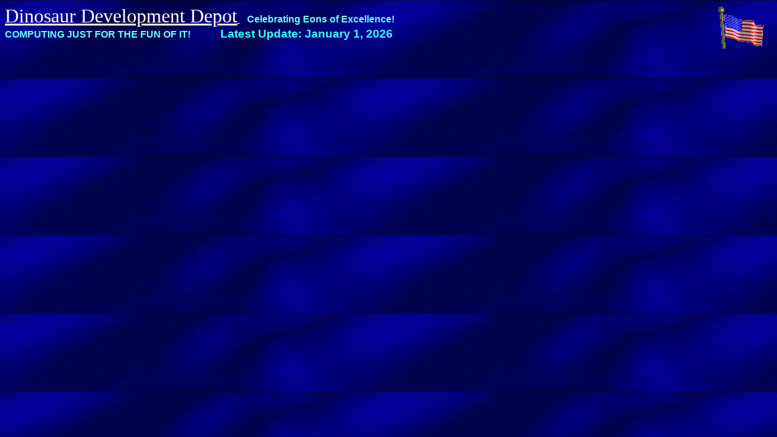

--- FILE ---
content_type: text/html
request_url: http://sbc.bcstechnology.net/topframe.html
body_size: 1723
content:
<!DOCTYPE html PUBLIC "-//W3C//DTD HTML 4.01 Transitional//EN" "http://www.w3.org/TR/html4/loose.dtd">
<html>
  <head>
    <title>
      W65C816S Single-Board Computer &mdash; BigDumbDinosaur
    </title>
    <meta http-equiv="content-type" content="text/html; charset=ISO-8859-1">
    <meta name="author" content="BigDumbDinosaur">
    <meta name="description" content="Custom-Built Single-Board Computers Powered by the W65C816S Microprocessor">
    <meta name="generator" content="vim/linux x86-64">
    <meta name="keywords" content="computer,single-board,W65C816S,65C816,homebrew,SCSI,Western Design Center,assembly language,SRAM,UART,EPROM,hardware,software,Illinois,Elwood,hobby computer,UNIX,Linux,machine code,machine language">
    <link rel="shortcut icon" href="favicon.ico">
  </head>
  <body style=" color: rgb(255, 255, 255); background-color: rgb(0, 0, 128); background-image: url(&quot;images/backtile3.jpeg&quot;);" alink="#ffffff" link="#ffffff" vlink="#ffffff">
    <font face="Helvetica,Arial">
    <img alt="Unable to load image due to errors." src="images/animflag.gif" title="Stars and Stripes Forever!" align="right" border="0" height="72" width="96">
    <a href="http://www.bcstechnology.net" target="_top">
      <font color="#ffffff" face="Challenge Extra Bold,Comic Sans MS">
        <font size="+3">Dinosaur Development Depot</font>
      </font>
    </a>
    <font color="#66ffff">
    <b>&nbsp;&nbsp;&nbsp;Celebrating Eons of Excellence!
    <br>
    COMPUTING JUST FOR THE FUN OF IT!<font color="#33ffff">
    <big>&nbsp;&nbsp;&nbsp;&nbsp;&nbsp;&nbsp;&nbsp;&nbsp;
    Latest Update: January 1, 2026</big></font></b>
    </font>
    </font>
  </body>
</html>
